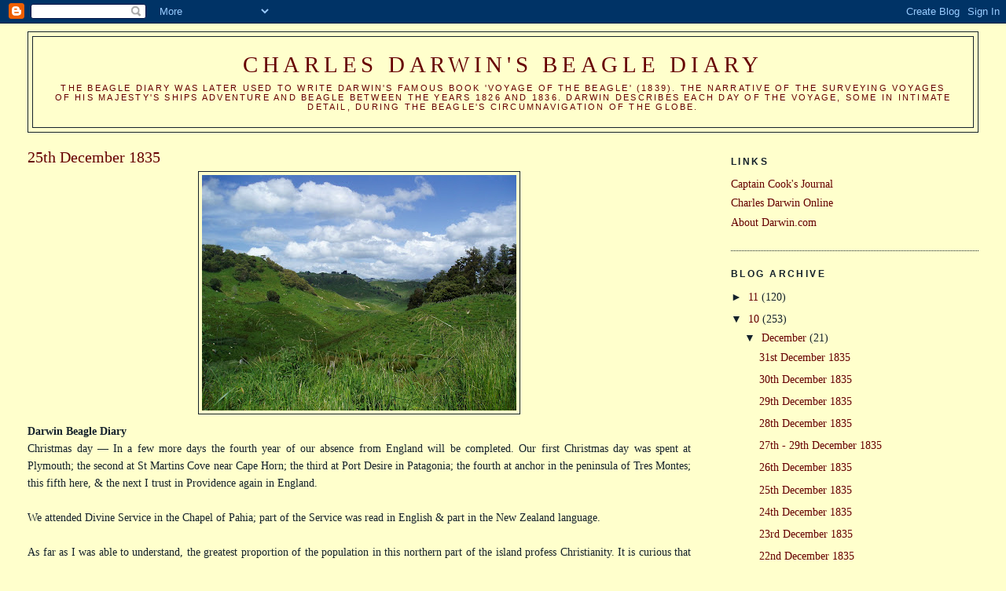

--- FILE ---
content_type: text/html; charset=UTF-8
request_url: https://darwinbeagle.blogspot.com/2010/12/25th-december-1835.html?m=0
body_size: 9934
content:
<!DOCTYPE html>
<html dir='ltr'>
<head>
<link href='https://www.blogger.com/static/v1/widgets/2944754296-widget_css_bundle.css' rel='stylesheet' type='text/css'/>
<meta content='text/html; charset=UTF-8' http-equiv='Content-Type'/>
<meta content='blogger' name='generator'/>
<link href='https://darwinbeagle.blogspot.com/favicon.ico' rel='icon' type='image/x-icon'/>
<link href='http://darwinbeagle.blogspot.com/2010/12/25th-december-1835.html' rel='canonical'/>
<link rel="alternate" type="application/atom+xml" title="Charles Darwin&#39;s Beagle Diary - Atom" href="https://darwinbeagle.blogspot.com/feeds/posts/default" />
<link rel="alternate" type="application/rss+xml" title="Charles Darwin&#39;s Beagle Diary - RSS" href="https://darwinbeagle.blogspot.com/feeds/posts/default?alt=rss" />
<link rel="service.post" type="application/atom+xml" title="Charles Darwin&#39;s Beagle Diary - Atom" href="https://www.blogger.com/feeds/6255056120167460125/posts/default" />

<link rel="alternate" type="application/atom+xml" title="Charles Darwin&#39;s Beagle Diary - Atom" href="https://darwinbeagle.blogspot.com/feeds/4414554559138386884/comments/default" />
<!--Can't find substitution for tag [blog.ieCssRetrofitLinks]-->
<link href='https://blogger.googleusercontent.com/img/b/R29vZ2xl/AVvXsEjemcnF_MN3qhiPw3j5tLLT7H6OHYiuBHNkyYSiI8MA-Xlqoo3-XdRvpJ28myLCM2ECoNu4mySoRbX85x0wcuIHrP3DhWX6-vZhQuLvvepFOXygTiibLv8bx6C7jADNJ7pKVcBTevQV5IuX/s400/PC050008.JPG' rel='image_src'/>
<meta content='http://darwinbeagle.blogspot.com/2010/12/25th-december-1835.html' property='og:url'/>
<meta content='25th December 1835' property='og:title'/>
<meta content='Darwin Beagle Diary Christmas day — In a few more days the fourth year of our absence from England will be completed. Our first Christmas da...' property='og:description'/>
<meta content='https://blogger.googleusercontent.com/img/b/R29vZ2xl/AVvXsEjemcnF_MN3qhiPw3j5tLLT7H6OHYiuBHNkyYSiI8MA-Xlqoo3-XdRvpJ28myLCM2ECoNu4mySoRbX85x0wcuIHrP3DhWX6-vZhQuLvvepFOXygTiibLv8bx6C7jADNJ7pKVcBTevQV5IuX/w1200-h630-p-k-no-nu/PC050008.JPG' property='og:image'/>
<title>Charles Darwin's Beagle Diary: 25th December 1835</title>
<style id='page-skin-1' type='text/css'><!--
/*
-----------------------------------------------
Blogger Template Style
Name:     Minima Stretch
Date:     26 Feb 2004
----------------------------------------------- */
/* Use this with templates/template-twocol.html */
body {
background:#ffffcc;
margin:0;
color:#15222b;
font:x-small Georgia Serif;
font-size/* */:/**/small;
font-size: /**/small;
text-align: center;
}
a:link {
color:#660000;
text-decoration:none;
}
a:visited {
color:#cc0000;
text-decoration:none;
}
a:hover {
color:#660000;
text-decoration:underline;
}
a img {
border-width:0;
}
/* Header
-----------------------------------------------
*/
#header-wrapper {
margin:0 2% 10px;
border:1px solid #15222b;
}
#header {
margin: 5px;
border: 1px solid #15222b;
text-align: center;
color:#660000;
}
#header-inner {
background-position: center;
margin-left: auto;
margin-right: auto;
}
#header h1 {
margin:5px 5px 0;
padding:15px 20px .25em;
line-height:1.2em;
text-transform:uppercase;
letter-spacing:.2em;
font: normal normal 200% Georgia, Serif;
}
#header a {
color:#660000;
text-decoration:none;
}
#header a:hover {
color:#660000;
}
#header .description {
margin:0 5px 5px;
padding:0 20px 15px;
text-transform:uppercase;
letter-spacing:.2em;
line-height: 1.4em;
font: normal normal 78% 'Trebuchet MS', Trebuchet, Arial, Verdana, Sans-serif;
color: #660000;
}
#header img {
margin-left: auto;
margin-right: auto;
}
/* Outer-Wrapper
----------------------------------------------- */
#outer-wrapper {
margin:0;
padding:10px;
text-align:left;
font: normal normal 110% Georgia, Serif;
}
#main-wrapper {
margin-left: 2%;
width: 67%;
float: left;
display: inline;       /* fix for doubling margin in IE */
word-wrap: break-word; /* fix for long text breaking sidebar float in IE */
overflow: hidden;      /* fix for long non-text content breaking IE sidebar float */
}
#sidebar-wrapper {
margin-right: 2%;
width: 25%;
float: right;
display: inline;       /* fix for doubling margin in IE */
word-wrap: break-word; /* fix for long text breaking sidebar float in IE */
overflow: hidden;      /* fix for long non-text content breaking IE sidebar float */
}
/* Headings
----------------------------------------------- */
h2 {
margin:1.5em 0 .75em;
font:normal bold 86% 'Trebuchet MS',Trebuchet,Arial,Verdana,Sans-serif;
line-height: 1.4em;
text-transform:uppercase;
letter-spacing:.2em;
color:#15222b;
}
/* Posts
-----------------------------------------------
*/
h2.date-header {
margin:1.5em 0 .5em;
}
.post {
margin:.5em 0 1.5em;
border-bottom:1px dotted #15222b;
padding-bottom:1.5em;
}
.post h3 {
margin:.25em 0 0;
padding:0 0 4px;
font-size:140%;
font-weight:normal;
line-height:1.4em;
color:#660000;
}
.post h3 a, .post h3 a:visited, .post h3 strong {
display:block;
text-decoration:none;
color:#660000;
font-weight:normal;
}
.post h3 strong, .post h3 a:hover {
color:#15222b;
}
.post-body {
margin:0 0 .75em;
line-height:1.6em;
}
.post-body blockquote {
line-height:1.3em;
}
.post-footer {
margin: .75em 0;
color:#15222b;
text-transform:uppercase;
letter-spacing:.1em;
font: normal normal 77% 'Trebuchet MS', Trebuchet, Arial, Verdana, Sans-serif;
line-height: 1.4em;
}
.comment-link {
margin-left:.6em;
}
.post img, table.tr-caption-container {
padding:4px;
border:1px solid #15222b;
}
.tr-caption-container img {
border: none;
padding: 0;
}
.post blockquote {
margin:1em 20px;
}
.post blockquote p {
margin:.75em 0;
}
/* Comments
----------------------------------------------- */
#comments h4 {
margin:1em 0;
font-weight: bold;
line-height: 1.4em;
text-transform:uppercase;
letter-spacing:.2em;
color: #15222b;
}
#comments-block {
margin:1em 0 1.5em;
line-height:1.6em;
}
#comments-block .comment-author {
margin:.5em 0;
}
#comments-block .comment-body {
margin:.25em 0 0;
}
#comments-block .comment-footer {
margin:-.25em 0 2em;
line-height: 1.4em;
text-transform:uppercase;
letter-spacing:.1em;
}
#comments-block .comment-body p {
margin:0 0 .75em;
}
.deleted-comment {
font-style:italic;
color:gray;
}
.feed-links {
clear: both;
line-height: 2.5em;
}
#blog-pager-newer-link {
float: left;
}
#blog-pager-older-link {
float: right;
}
#blog-pager {
text-align: center;
}
/* Sidebar Content
----------------------------------------------- */
.sidebar {
color: #15222b;
line-height: 1.5em;
}
.sidebar ul {
list-style:none;
margin:0 0 0;
padding:0 0 0;
}
.sidebar li {
margin:0;
padding-top:0;
padding-right:0;
padding-bottom:.25em;
padding-left:15px;
text-indent:-15px;
line-height:1.5em;
}
.sidebar .widget, .main .widget {
border-bottom:1px dotted #15222b;
margin:0 0 1.5em;
padding:0 0 1.5em;
}
.main .Blog {
border-bottom-width: 0;
}
/* Profile
----------------------------------------------- */
.profile-img {
float: left;
margin-top: 0;
margin-right: 5px;
margin-bottom: 5px;
margin-left: 0;
padding: 4px;
border: 1px solid #15222b;
}
.profile-data {
margin:0;
text-transform:uppercase;
letter-spacing:.1em;
font: normal normal 77% 'Trebuchet MS', Trebuchet, Arial, Verdana, Sans-serif;
color: #15222b;
font-weight: bold;
line-height: 1.6em;
}
.profile-datablock {
margin:.5em 0 .5em;
}
.profile-textblock {
margin: 0.5em 0;
line-height: 1.6em;
}
.profile-link {
font: normal normal 77% 'Trebuchet MS', Trebuchet, Arial, Verdana, Sans-serif;
text-transform: uppercase;
letter-spacing: .1em;
}
/* Footer
----------------------------------------------- */
#footer {
width:660px;
clear:both;
margin:0 auto;
padding-top:15px;
line-height: 1.6em;
text-transform:uppercase;
letter-spacing:.1em;
text-align: center;
}

--></style>
<link href='https://www.blogger.com/dyn-css/authorization.css?targetBlogID=6255056120167460125&amp;zx=0e232434-40f9-4e92-887b-73db37ad6f8f' media='none' onload='if(media!=&#39;all&#39;)media=&#39;all&#39;' rel='stylesheet'/><noscript><link href='https://www.blogger.com/dyn-css/authorization.css?targetBlogID=6255056120167460125&amp;zx=0e232434-40f9-4e92-887b-73db37ad6f8f' rel='stylesheet'/></noscript>
<meta name='google-adsense-platform-account' content='ca-host-pub-1556223355139109'/>
<meta name='google-adsense-platform-domain' content='blogspot.com'/>

</head>
<body>
<div class='navbar section' id='navbar'><div class='widget Navbar' data-version='1' id='Navbar1'><script type="text/javascript">
    function setAttributeOnload(object, attribute, val) {
      if(window.addEventListener) {
        window.addEventListener('load',
          function(){ object[attribute] = val; }, false);
      } else {
        window.attachEvent('onload', function(){ object[attribute] = val; });
      }
    }
  </script>
<div id="navbar-iframe-container"></div>
<script type="text/javascript" src="https://apis.google.com/js/platform.js"></script>
<script type="text/javascript">
      gapi.load("gapi.iframes:gapi.iframes.style.bubble", function() {
        if (gapi.iframes && gapi.iframes.getContext) {
          gapi.iframes.getContext().openChild({
              url: 'https://www.blogger.com/navbar/6255056120167460125?po\x3d4414554559138386884\x26origin\x3dhttps://darwinbeagle.blogspot.com',
              where: document.getElementById("navbar-iframe-container"),
              id: "navbar-iframe"
          });
        }
      });
    </script><script type="text/javascript">
(function() {
var script = document.createElement('script');
script.type = 'text/javascript';
script.src = '//pagead2.googlesyndication.com/pagead/js/google_top_exp.js';
var head = document.getElementsByTagName('head')[0];
if (head) {
head.appendChild(script);
}})();
</script>
</div></div>
<div id='outer-wrapper'><div id='wrap2'>
<!-- skip links for text browsers -->
<span id='skiplinks' style='display:none;'>
<a href='#main'>skip to main </a> |
      <a href='#sidebar'>skip to sidebar</a>
</span>
<div id='header-wrapper'>
<div class='header section' id='header'><div class='widget Header' data-version='1' id='Header1'>
<div id='header-inner'>
<div class='titlewrapper'>
<h1 class='title'>
<a href='https://darwinbeagle.blogspot.com/?m=0'>
Charles Darwin's Beagle Diary
</a>
</h1>
</div>
<div class='descriptionwrapper'>
<p class='description'><span>The Beagle Diary was later used to write Darwin's famous book 'Voyage of the Beagle' (1839). The narrative of the surveying voyages of His Majesty's Ships Adventure and Beagle between the years 1826 and 1836.  Darwin describes each day of the voyage, some in intimate detail, during the Beagle's circumnavigation of the globe.</span></p>
</div>
</div>
</div></div>
</div>
<div id='content-wrapper'>
<div id='crosscol-wrapper' style='text-align:center'>
<div class='crosscol no-items section' id='crosscol'></div>
</div>
<div id='main-wrapper'>
<div class='main section' id='main'><div class='widget Blog' data-version='1' id='Blog1'>
<div class='blog-posts hfeed'>

          <div class="date-outer">
        

          <div class="date-posts">
        
<div class='post-outer'>
<div class='post hentry uncustomized-post-template' itemprop='blogPost' itemscope='itemscope' itemtype='http://schema.org/BlogPosting'>
<meta content='https://blogger.googleusercontent.com/img/b/R29vZ2xl/AVvXsEjemcnF_MN3qhiPw3j5tLLT7H6OHYiuBHNkyYSiI8MA-Xlqoo3-XdRvpJ28myLCM2ECoNu4mySoRbX85x0wcuIHrP3DhWX6-vZhQuLvvepFOXygTiibLv8bx6C7jADNJ7pKVcBTevQV5IuX/s400/PC050008.JPG' itemprop='image_url'/>
<meta content='6255056120167460125' itemprop='blogId'/>
<meta content='4414554559138386884' itemprop='postId'/>
<a name='4414554559138386884'></a>
<h3 class='post-title entry-title' itemprop='name'>
25th December 1835
</h3>
<div class='post-header'>
<div class='post-header-line-1'></div>
</div>
<div class='post-body entry-content' id='post-body-4414554559138386884' itemprop='description articleBody'>
<div align="justify"><a href="https://blogger.googleusercontent.com/img/b/R29vZ2xl/AVvXsEjemcnF_MN3qhiPw3j5tLLT7H6OHYiuBHNkyYSiI8MA-Xlqoo3-XdRvpJ28myLCM2ECoNu4mySoRbX85x0wcuIHrP3DhWX6-vZhQuLvvepFOXygTiibLv8bx6C7jADNJ7pKVcBTevQV5IuX/s1600/PC050008.JPG"><img alt="" border="0" id="BLOGGER_PHOTO_ID_5554534639648181042" src="https://blogger.googleusercontent.com/img/b/R29vZ2xl/AVvXsEjemcnF_MN3qhiPw3j5tLLT7H6OHYiuBHNkyYSiI8MA-Xlqoo3-XdRvpJ28myLCM2ECoNu4mySoRbX85x0wcuIHrP3DhWX6-vZhQuLvvepFOXygTiibLv8bx6C7jADNJ7pKVcBTevQV5IuX/s400/PC050008.JPG" style="TEXT-ALIGN: center; MARGIN: 0px auto 10px; WIDTH: 400px; DISPLAY: block; HEIGHT: 300px; CURSOR: hand" /></a><strong>Darwin Beagle Diary<br /></strong>Christmas day &#8212; In a few more days the fourth year of our absence from England will be completed. Our first Christmas day was spent at Plymouth; the second at St Martins Cove near Cape Horn; the third at Port Desire in Patagonia; the fourth at anchor in the peninsula of Tres Montes; this fifth here, &amp; the next I trust in Providence again in England.<br /><br />We attended Divine Service in the Chapel of Pahia; part of the Service was read in English &amp; part in the New Zealand language.<br /><br />As far as I was able to understand, the greatest proportion of the population in this northern part of the island profess Christianity. It is curious that even the religion of those who do not, is altered &amp; is now partly Christian, partly Heathen. &#8212; Moreover, so excellent is the Christian faith, that the outward conduct of the believers is said most decidedly to have been improved by its doctrines, which are to a certain extent generally known. &#8212; It is however beyond doubt that much immorality still exists; that there are very many who would not hesitate to commit the heavy crime of killing a slave for a trifling offence; polygamy is still common, indeed I believe general. &#8212; We did not hear of any recent act of cannibalism; but Mr Stokes found on a small Island burnt human bones strewed round an old fire-place; these remnants, however, of some quiet banquet might have been lying there for several years. &#8212; Notwithstanding the above facts it is probable that the moral state of the people will rapidly improve. &#8212; Mr Busby mentioned one pleasing anecdote, as a proof of the sincerity of some at least of those who profess Christianity; one of his young men left him, who had been accustomed to read prayers to the rest of the servants. Some weeks afterwards, happening to pass late in the evening by an outhouse, he saw &amp; heard one of his men reading with difficulty by the light of the fire, the Bible to the rest; after this the party knelt &amp; prayed; in their prayers they mentioned Mr Busby &amp; his family &amp; the Missionaries, each separately in his respective district. &#8212; Mr Busby then went in &amp; told them how glad he was to see how they were employed: &#8212; they replied they had done so ever since the first young man had gone, &amp; so should continue.<br /><br /><span style="color:#000066;"><strong>Captain Fitzroy&#8217;s Journal<br /></strong>Being Christmas-day, several of our party attended Divine service at Paihia, where Mr. Baker officiated. Very few natives were present; but all the respectable part of the English community had assembled. Instead of performing the whole service first in one language, and afterwards in the other, as at Otaheite, the two entire services were mixed, and the whole extended to such a length that had even the most eloquent divine occupied the pulpit, his hearers could scarcely have helped feeling fatigued. Mr. Baker appeared to be more fluent in the language of New Zealand, than in his own, a fortunate circumstance for the natives, though not for the English who attend his church. In the mere glimpse which I had of the missionary body at New Zealand, it appeared to me that they rather undervalued their white congregations. They say, "We are sent to the heathen, it is to their improvement that every effort should be directed." "This is true," may be replied; "but does not the example of respectable settlers, or visitors, assist the influence of missionaries?" Would not the natives take notice if foreigners whom they see in the land refused, generally speaking, to conform in their habits and conduct, to the principles so earnestly insisted upon by the missionaries? But unless Divine service is performed in a manner which will, at the very least, increase respect for it, and give rise to no feelings of slight towards those who, from the nature of their highly responsible office, are expected to perform it tolerably well&#8212;it does not seem likely that such as are only sojourners in the land, will be seen at the church as often as might be desirable; thus a part of their example, so beneficial to the great cause, will perhaps be lost.<br /><br />A very correct musical ear seems to be as general among the people here, as among those of Otaheite. The responses of thirty natives, women and men, were made so simultaneously, and so perfectly in harmony, that I could no more distinguish the different voices, than I could those of a number of good choristers singing together. Their singing was equally melodious, yet neither I nor others were disposed to think it equal to that of Otaheite.</span></div>
<div style='clear: both;'></div>
</div>
<div class='post-footer'>
<div class='post-footer-line post-footer-line-1'>
<span class='post-author vcard'>
Posted by
<span class='fn' itemprop='author' itemscope='itemscope' itemtype='http://schema.org/Person'>
<span itemprop='name'>Arborfield</span>
</span>
</span>
<span class='post-timestamp'>
at
<meta content='http://darwinbeagle.blogspot.com/2010/12/25th-december-1835.html' itemprop='url'/>
<a class='timestamp-link' href='https://darwinbeagle.blogspot.com/2010/12/25th-december-1835.html?m=0' rel='bookmark' title='permanent link'><abbr class='published' itemprop='datePublished' title='2010-12-25T08:26:00Z'>08:26</abbr></a>
</span>
<span class='post-comment-link'>
</span>
<span class='post-icons'>
<span class='item-action'>
<a href='https://www.blogger.com/email-post/6255056120167460125/4414554559138386884' title='Email Post'>
<img alt='' class='icon-action' height='13' src='https://resources.blogblog.com/img/icon18_email.gif' width='18'/>
</a>
</span>
<span class='item-control blog-admin pid-846462537'>
<a href='https://www.blogger.com/post-edit.g?blogID=6255056120167460125&postID=4414554559138386884&from=pencil' title='Edit Post'>
<img alt='' class='icon-action' height='18' src='https://resources.blogblog.com/img/icon18_edit_allbkg.gif' width='18'/>
</a>
</span>
</span>
<div class='post-share-buttons goog-inline-block'>
</div>
</div>
<div class='post-footer-line post-footer-line-2'>
<span class='post-labels'>
</span>
</div>
<div class='post-footer-line post-footer-line-3'>
<span class='post-location'>
</span>
</div>
</div>
</div>
<div class='comments' id='comments'>
<a name='comments'></a>
<h4>No comments:</h4>
<div id='Blog1_comments-block-wrapper'>
<dl class='avatar-comment-indent' id='comments-block'>
</dl>
</div>
<p class='comment-footer'>
<a href='https://www.blogger.com/comment/fullpage/post/6255056120167460125/4414554559138386884' onclick=''>Post a Comment</a>
</p>
</div>
</div>

        </div></div>
      
</div>
<div class='blog-pager' id='blog-pager'>
<span id='blog-pager-newer-link'>
<a class='blog-pager-newer-link' href='https://darwinbeagle.blogspot.com/2010/12/26th-december-1835.html?m=0' id='Blog1_blog-pager-newer-link' title='Newer Post'>Newer Post</a>
</span>
<span id='blog-pager-older-link'>
<a class='blog-pager-older-link' href='https://darwinbeagle.blogspot.com/2010/12/darwin-beagle-diary-24th-in-morning.html?m=0' id='Blog1_blog-pager-older-link' title='Older Post'>Older Post</a>
</span>
<a class='home-link' href='https://darwinbeagle.blogspot.com/?m=0'>Home</a>
<div class='blog-mobile-link'>
<a href='https://darwinbeagle.blogspot.com/2010/12/25th-december-1835.html?m=1'>View mobile version</a>
</div>
</div>
<div class='clear'></div>
<div class='post-feeds'>
<div class='feed-links'>
Subscribe to:
<a class='feed-link' href='https://darwinbeagle.blogspot.com/feeds/4414554559138386884/comments/default' target='_blank' type='application/atom+xml'>Post Comments (Atom)</a>
</div>
</div>
</div></div>
</div>
<div id='sidebar-wrapper'>
<div class='sidebar section' id='sidebar'><div class='widget LinkList' data-version='1' id='LinkList1'>
<h2>Links</h2>
<div class='widget-content'>
<ul>
<li><a href='http://jamescookjournal.blogspot.com/'>Captain Cook's Journal</a></li>
<li><a href='http://darwin-online.org.uk/'>Charles Darwin Online</a></li>
<li><a href='http://www.aboutdarwin.com/index.html'>About Darwin.com</a></li>
</ul>
<div class='clear'></div>
</div>
</div><div class='widget BlogArchive' data-version='1' id='BlogArchive1'>
<h2>Blog Archive</h2>
<div class='widget-content'>
<div id='ArchiveList'>
<div id='BlogArchive1_ArchiveList'>
<ul class='hierarchy'>
<li class='archivedate collapsed'>
<a class='toggle' href='javascript:void(0)'>
<span class='zippy'>

        &#9658;&#160;
      
</span>
</a>
<a class='post-count-link' href='https://darwinbeagle.blogspot.com/2011/?m=0'>
11
</a>
<span class='post-count' dir='ltr'>(120)</span>
<ul class='hierarchy'>
<li class='archivedate collapsed'>
<a class='toggle' href='javascript:void(0)'>
<span class='zippy'>

        &#9658;&#160;
      
</span>
</a>
<a class='post-count-link' href='https://darwinbeagle.blogspot.com/2011/11/?m=0'>
November
</a>
<span class='post-count' dir='ltr'>(1)</span>
</li>
</ul>
<ul class='hierarchy'>
<li class='archivedate collapsed'>
<a class='toggle' href='javascript:void(0)'>
<span class='zippy'>

        &#9658;&#160;
      
</span>
</a>
<a class='post-count-link' href='https://darwinbeagle.blogspot.com/2011/10/?m=0'>
October
</a>
<span class='post-count' dir='ltr'>(14)</span>
</li>
</ul>
<ul class='hierarchy'>
<li class='archivedate collapsed'>
<a class='toggle' href='javascript:void(0)'>
<span class='zippy'>

        &#9658;&#160;
      
</span>
</a>
<a class='post-count-link' href='https://darwinbeagle.blogspot.com/2011/09/?m=0'>
September
</a>
<span class='post-count' dir='ltr'>(13)</span>
</li>
</ul>
<ul class='hierarchy'>
<li class='archivedate collapsed'>
<a class='toggle' href='javascript:void(0)'>
<span class='zippy'>

        &#9658;&#160;
      
</span>
</a>
<a class='post-count-link' href='https://darwinbeagle.blogspot.com/2011/08/?m=0'>
August
</a>
<span class='post-count' dir='ltr'>(13)</span>
</li>
</ul>
<ul class='hierarchy'>
<li class='archivedate collapsed'>
<a class='toggle' href='javascript:void(0)'>
<span class='zippy'>

        &#9658;&#160;
      
</span>
</a>
<a class='post-count-link' href='https://darwinbeagle.blogspot.com/2011/07/?m=0'>
July
</a>
<span class='post-count' dir='ltr'>(10)</span>
</li>
</ul>
<ul class='hierarchy'>
<li class='archivedate collapsed'>
<a class='toggle' href='javascript:void(0)'>
<span class='zippy'>

        &#9658;&#160;
      
</span>
</a>
<a class='post-count-link' href='https://darwinbeagle.blogspot.com/2011/06/?m=0'>
June
</a>
<span class='post-count' dir='ltr'>(12)</span>
</li>
</ul>
<ul class='hierarchy'>
<li class='archivedate collapsed'>
<a class='toggle' href='javascript:void(0)'>
<span class='zippy'>

        &#9658;&#160;
      
</span>
</a>
<a class='post-count-link' href='https://darwinbeagle.blogspot.com/2011/05/?m=0'>
May
</a>
<span class='post-count' dir='ltr'>(8)</span>
</li>
</ul>
<ul class='hierarchy'>
<li class='archivedate collapsed'>
<a class='toggle' href='javascript:void(0)'>
<span class='zippy'>

        &#9658;&#160;
      
</span>
</a>
<a class='post-count-link' href='https://darwinbeagle.blogspot.com/2011/04/?m=0'>
April
</a>
<span class='post-count' dir='ltr'>(14)</span>
</li>
</ul>
<ul class='hierarchy'>
<li class='archivedate collapsed'>
<a class='toggle' href='javascript:void(0)'>
<span class='zippy'>

        &#9658;&#160;
      
</span>
</a>
<a class='post-count-link' href='https://darwinbeagle.blogspot.com/2011/03/?m=0'>
March
</a>
<span class='post-count' dir='ltr'>(8)</span>
</li>
</ul>
<ul class='hierarchy'>
<li class='archivedate collapsed'>
<a class='toggle' href='javascript:void(0)'>
<span class='zippy'>

        &#9658;&#160;
      
</span>
</a>
<a class='post-count-link' href='https://darwinbeagle.blogspot.com/2011/02/?m=0'>
February
</a>
<span class='post-count' dir='ltr'>(7)</span>
</li>
</ul>
<ul class='hierarchy'>
<li class='archivedate collapsed'>
<a class='toggle' href='javascript:void(0)'>
<span class='zippy'>

        &#9658;&#160;
      
</span>
</a>
<a class='post-count-link' href='https://darwinbeagle.blogspot.com/2011/01/?m=0'>
January
</a>
<span class='post-count' dir='ltr'>(20)</span>
</li>
</ul>
</li>
</ul>
<ul class='hierarchy'>
<li class='archivedate expanded'>
<a class='toggle' href='javascript:void(0)'>
<span class='zippy toggle-open'>

        &#9660;&#160;
      
</span>
</a>
<a class='post-count-link' href='https://darwinbeagle.blogspot.com/2010/?m=0'>
10
</a>
<span class='post-count' dir='ltr'>(253)</span>
<ul class='hierarchy'>
<li class='archivedate expanded'>
<a class='toggle' href='javascript:void(0)'>
<span class='zippy toggle-open'>

        &#9660;&#160;
      
</span>
</a>
<a class='post-count-link' href='https://darwinbeagle.blogspot.com/2010/12/?m=0'>
December
</a>
<span class='post-count' dir='ltr'>(21)</span>
<ul class='posts'>
<li><a href='https://darwinbeagle.blogspot.com/2010/12/31st-december-1835.html?m=0'>31st December 1835</a></li>
<li><a href='https://darwinbeagle.blogspot.com/2010/12/30th-december-1835.html?m=0'>30th December 1835</a></li>
<li><a href='https://darwinbeagle.blogspot.com/2010/12/29th-december-1835.html?m=0'>29th December 1835</a></li>
<li><a href='https://darwinbeagle.blogspot.com/2010/12/28th-december-1835.html?m=0'>28th December 1835</a></li>
<li><a href='https://darwinbeagle.blogspot.com/2010/12/27th-29th-december-1835.html?m=0'>27th - 29th December 1835</a></li>
<li><a href='https://darwinbeagle.blogspot.com/2010/12/26th-december-1835.html?m=0'>26th December 1835</a></li>
<li><a href='https://darwinbeagle.blogspot.com/2010/12/25th-december-1835.html?m=0'>25th December 1835</a></li>
<li><a href='https://darwinbeagle.blogspot.com/2010/12/darwin-beagle-diary-24th-in-morning.html?m=0'>24th December 1835</a></li>
<li><a href='https://darwinbeagle.blogspot.com/2010/12/23rd-december-1835.html?m=0'>23rd December 1835</a></li>
<li><a href='https://darwinbeagle.blogspot.com/2010/12/22nd-december-1835.html?m=0'>22nd December 1835</a></li>
<li><a href='https://darwinbeagle.blogspot.com/2010/12/21st-december-1835.html?m=0'>21st December 1835</a></li>
<li><a href='https://darwinbeagle.blogspot.com/2010/12/20th-december-1835.html?m=0'>20th December 1835</a></li>
<li><a href='https://darwinbeagle.blogspot.com/2010/12/19th-december-1835.html?m=0'>19th December 1835</a></li>
<li><a href='https://darwinbeagle.blogspot.com/2010/12/16th-december-1835.html?m=0'>16th December 1835</a></li>
<li><a href='https://darwinbeagle.blogspot.com/2010/12/15th-december-1835.html?m=0'>15th December 1835</a></li>
<li><a href='https://darwinbeagle.blogspot.com/2010/12/14th-december-1835.html?m=0'>14th December 1835</a></li>
<li><a href='https://darwinbeagle.blogspot.com/2010/12/13th-december-1835.html?m=0'>13th December 1835</a></li>
<li><a href='https://darwinbeagle.blogspot.com/2010/12/12th-december-1835.html?m=0'>12th December 1835</a></li>
<li><a href='https://darwinbeagle.blogspot.com/2010/12/11th-december-1835.html?m=0'>11th December 1835</a></li>
<li><a href='https://darwinbeagle.blogspot.com/2010/12/7th-december-1835.html?m=0'>7th December 1835</a></li>
<li><a href='https://darwinbeagle.blogspot.com/2010/12/3rd-december-1835.html?m=0'>3rd December 1835</a></li>
</ul>
</li>
</ul>
<ul class='hierarchy'>
<li class='archivedate collapsed'>
<a class='toggle' href='javascript:void(0)'>
<span class='zippy'>

        &#9658;&#160;
      
</span>
</a>
<a class='post-count-link' href='https://darwinbeagle.blogspot.com/2010/11/?m=0'>
November
</a>
<span class='post-count' dir='ltr'>(17)</span>
</li>
</ul>
<ul class='hierarchy'>
<li class='archivedate collapsed'>
<a class='toggle' href='javascript:void(0)'>
<span class='zippy'>

        &#9658;&#160;
      
</span>
</a>
<a class='post-count-link' href='https://darwinbeagle.blogspot.com/2010/10/?m=0'>
October
</a>
<span class='post-count' dir='ltr'>(25)</span>
</li>
</ul>
<ul class='hierarchy'>
<li class='archivedate collapsed'>
<a class='toggle' href='javascript:void(0)'>
<span class='zippy'>

        &#9658;&#160;
      
</span>
</a>
<a class='post-count-link' href='https://darwinbeagle.blogspot.com/2010/09/?m=0'>
September
</a>
<span class='post-count' dir='ltr'>(20)</span>
</li>
</ul>
<ul class='hierarchy'>
<li class='archivedate collapsed'>
<a class='toggle' href='javascript:void(0)'>
<span class='zippy'>

        &#9658;&#160;
      
</span>
</a>
<a class='post-count-link' href='https://darwinbeagle.blogspot.com/2010/08/?m=0'>
August
</a>
<span class='post-count' dir='ltr'>(12)</span>
</li>
</ul>
<ul class='hierarchy'>
<li class='archivedate collapsed'>
<a class='toggle' href='javascript:void(0)'>
<span class='zippy'>

        &#9658;&#160;
      
</span>
</a>
<a class='post-count-link' href='https://darwinbeagle.blogspot.com/2010/07/?m=0'>
July
</a>
<span class='post-count' dir='ltr'>(24)</span>
</li>
</ul>
<ul class='hierarchy'>
<li class='archivedate collapsed'>
<a class='toggle' href='javascript:void(0)'>
<span class='zippy'>

        &#9658;&#160;
      
</span>
</a>
<a class='post-count-link' href='https://darwinbeagle.blogspot.com/2010/06/?m=0'>
June
</a>
<span class='post-count' dir='ltr'>(27)</span>
</li>
</ul>
<ul class='hierarchy'>
<li class='archivedate collapsed'>
<a class='toggle' href='javascript:void(0)'>
<span class='zippy'>

        &#9658;&#160;
      
</span>
</a>
<a class='post-count-link' href='https://darwinbeagle.blogspot.com/2010/05/?m=0'>
May
</a>
<span class='post-count' dir='ltr'>(22)</span>
</li>
</ul>
<ul class='hierarchy'>
<li class='archivedate collapsed'>
<a class='toggle' href='javascript:void(0)'>
<span class='zippy'>

        &#9658;&#160;
      
</span>
</a>
<a class='post-count-link' href='https://darwinbeagle.blogspot.com/2010/04/?m=0'>
April
</a>
<span class='post-count' dir='ltr'>(23)</span>
</li>
</ul>
<ul class='hierarchy'>
<li class='archivedate collapsed'>
<a class='toggle' href='javascript:void(0)'>
<span class='zippy'>

        &#9658;&#160;
      
</span>
</a>
<a class='post-count-link' href='https://darwinbeagle.blogspot.com/2010/03/?m=0'>
March
</a>
<span class='post-count' dir='ltr'>(23)</span>
</li>
</ul>
<ul class='hierarchy'>
<li class='archivedate collapsed'>
<a class='toggle' href='javascript:void(0)'>
<span class='zippy'>

        &#9658;&#160;
      
</span>
</a>
<a class='post-count-link' href='https://darwinbeagle.blogspot.com/2010/02/?m=0'>
February
</a>
<span class='post-count' dir='ltr'>(20)</span>
</li>
</ul>
<ul class='hierarchy'>
<li class='archivedate collapsed'>
<a class='toggle' href='javascript:void(0)'>
<span class='zippy'>

        &#9658;&#160;
      
</span>
</a>
<a class='post-count-link' href='https://darwinbeagle.blogspot.com/2010/01/?m=0'>
January
</a>
<span class='post-count' dir='ltr'>(19)</span>
</li>
</ul>
</li>
</ul>
<ul class='hierarchy'>
<li class='archivedate collapsed'>
<a class='toggle' href='javascript:void(0)'>
<span class='zippy'>

        &#9658;&#160;
      
</span>
</a>
<a class='post-count-link' href='https://darwinbeagle.blogspot.com/2009/?m=0'>
09
</a>
<span class='post-count' dir='ltr'>(211)</span>
<ul class='hierarchy'>
<li class='archivedate collapsed'>
<a class='toggle' href='javascript:void(0)'>
<span class='zippy'>

        &#9658;&#160;
      
</span>
</a>
<a class='post-count-link' href='https://darwinbeagle.blogspot.com/2009/12/?m=0'>
December
</a>
<span class='post-count' dir='ltr'>(25)</span>
</li>
</ul>
<ul class='hierarchy'>
<li class='archivedate collapsed'>
<a class='toggle' href='javascript:void(0)'>
<span class='zippy'>

        &#9658;&#160;
      
</span>
</a>
<a class='post-count-link' href='https://darwinbeagle.blogspot.com/2009/11/?m=0'>
November
</a>
<span class='post-count' dir='ltr'>(12)</span>
</li>
</ul>
<ul class='hierarchy'>
<li class='archivedate collapsed'>
<a class='toggle' href='javascript:void(0)'>
<span class='zippy'>

        &#9658;&#160;
      
</span>
</a>
<a class='post-count-link' href='https://darwinbeagle.blogspot.com/2009/10/?m=0'>
October
</a>
<span class='post-count' dir='ltr'>(5)</span>
</li>
</ul>
<ul class='hierarchy'>
<li class='archivedate collapsed'>
<a class='toggle' href='javascript:void(0)'>
<span class='zippy'>

        &#9658;&#160;
      
</span>
</a>
<a class='post-count-link' href='https://darwinbeagle.blogspot.com/2009/09/?m=0'>
September
</a>
<span class='post-count' dir='ltr'>(20)</span>
</li>
</ul>
<ul class='hierarchy'>
<li class='archivedate collapsed'>
<a class='toggle' href='javascript:void(0)'>
<span class='zippy'>

        &#9658;&#160;
      
</span>
</a>
<a class='post-count-link' href='https://darwinbeagle.blogspot.com/2009/08/?m=0'>
August
</a>
<span class='post-count' dir='ltr'>(16)</span>
</li>
</ul>
<ul class='hierarchy'>
<li class='archivedate collapsed'>
<a class='toggle' href='javascript:void(0)'>
<span class='zippy'>

        &#9658;&#160;
      
</span>
</a>
<a class='post-count-link' href='https://darwinbeagle.blogspot.com/2009/07/?m=0'>
July
</a>
<span class='post-count' dir='ltr'>(12)</span>
</li>
</ul>
<ul class='hierarchy'>
<li class='archivedate collapsed'>
<a class='toggle' href='javascript:void(0)'>
<span class='zippy'>

        &#9658;&#160;
      
</span>
</a>
<a class='post-count-link' href='https://darwinbeagle.blogspot.com/2009/06/?m=0'>
June
</a>
<span class='post-count' dir='ltr'>(13)</span>
</li>
</ul>
<ul class='hierarchy'>
<li class='archivedate collapsed'>
<a class='toggle' href='javascript:void(0)'>
<span class='zippy'>

        &#9658;&#160;
      
</span>
</a>
<a class='post-count-link' href='https://darwinbeagle.blogspot.com/2009/05/?m=0'>
May
</a>
<span class='post-count' dir='ltr'>(18)</span>
</li>
</ul>
<ul class='hierarchy'>
<li class='archivedate collapsed'>
<a class='toggle' href='javascript:void(0)'>
<span class='zippy'>

        &#9658;&#160;
      
</span>
</a>
<a class='post-count-link' href='https://darwinbeagle.blogspot.com/2009/04/?m=0'>
April
</a>
<span class='post-count' dir='ltr'>(25)</span>
</li>
</ul>
<ul class='hierarchy'>
<li class='archivedate collapsed'>
<a class='toggle' href='javascript:void(0)'>
<span class='zippy'>

        &#9658;&#160;
      
</span>
</a>
<a class='post-count-link' href='https://darwinbeagle.blogspot.com/2009/03/?m=0'>
March
</a>
<span class='post-count' dir='ltr'>(19)</span>
</li>
</ul>
<ul class='hierarchy'>
<li class='archivedate collapsed'>
<a class='toggle' href='javascript:void(0)'>
<span class='zippy'>

        &#9658;&#160;
      
</span>
</a>
<a class='post-count-link' href='https://darwinbeagle.blogspot.com/2009/02/?m=0'>
February
</a>
<span class='post-count' dir='ltr'>(19)</span>
</li>
</ul>
<ul class='hierarchy'>
<li class='archivedate collapsed'>
<a class='toggle' href='javascript:void(0)'>
<span class='zippy'>

        &#9658;&#160;
      
</span>
</a>
<a class='post-count-link' href='https://darwinbeagle.blogspot.com/2009/01/?m=0'>
January
</a>
<span class='post-count' dir='ltr'>(27)</span>
</li>
</ul>
</li>
</ul>
<ul class='hierarchy'>
<li class='archivedate collapsed'>
<a class='toggle' href='javascript:void(0)'>
<span class='zippy'>

        &#9658;&#160;
      
</span>
</a>
<a class='post-count-link' href='https://darwinbeagle.blogspot.com/2008/?m=0'>
08
</a>
<span class='post-count' dir='ltr'>(238)</span>
<ul class='hierarchy'>
<li class='archivedate collapsed'>
<a class='toggle' href='javascript:void(0)'>
<span class='zippy'>

        &#9658;&#160;
      
</span>
</a>
<a class='post-count-link' href='https://darwinbeagle.blogspot.com/2008/12/?m=0'>
December
</a>
<span class='post-count' dir='ltr'>(17)</span>
</li>
</ul>
<ul class='hierarchy'>
<li class='archivedate collapsed'>
<a class='toggle' href='javascript:void(0)'>
<span class='zippy'>

        &#9658;&#160;
      
</span>
</a>
<a class='post-count-link' href='https://darwinbeagle.blogspot.com/2008/11/?m=0'>
November
</a>
<span class='post-count' dir='ltr'>(21)</span>
</li>
</ul>
<ul class='hierarchy'>
<li class='archivedate collapsed'>
<a class='toggle' href='javascript:void(0)'>
<span class='zippy'>

        &#9658;&#160;
      
</span>
</a>
<a class='post-count-link' href='https://darwinbeagle.blogspot.com/2008/10/?m=0'>
October
</a>
<span class='post-count' dir='ltr'>(16)</span>
</li>
</ul>
<ul class='hierarchy'>
<li class='archivedate collapsed'>
<a class='toggle' href='javascript:void(0)'>
<span class='zippy'>

        &#9658;&#160;
      
</span>
</a>
<a class='post-count-link' href='https://darwinbeagle.blogspot.com/2008/09/?m=0'>
September
</a>
<span class='post-count' dir='ltr'>(29)</span>
</li>
</ul>
<ul class='hierarchy'>
<li class='archivedate collapsed'>
<a class='toggle' href='javascript:void(0)'>
<span class='zippy'>

        &#9658;&#160;
      
</span>
</a>
<a class='post-count-link' href='https://darwinbeagle.blogspot.com/2008/08/?m=0'>
August
</a>
<span class='post-count' dir='ltr'>(26)</span>
</li>
</ul>
<ul class='hierarchy'>
<li class='archivedate collapsed'>
<a class='toggle' href='javascript:void(0)'>
<span class='zippy'>

        &#9658;&#160;
      
</span>
</a>
<a class='post-count-link' href='https://darwinbeagle.blogspot.com/2008/07/?m=0'>
July
</a>
<span class='post-count' dir='ltr'>(14)</span>
</li>
</ul>
<ul class='hierarchy'>
<li class='archivedate collapsed'>
<a class='toggle' href='javascript:void(0)'>
<span class='zippy'>

        &#9658;&#160;
      
</span>
</a>
<a class='post-count-link' href='https://darwinbeagle.blogspot.com/2008/06/?m=0'>
June
</a>
<span class='post-count' dir='ltr'>(8)</span>
</li>
</ul>
<ul class='hierarchy'>
<li class='archivedate collapsed'>
<a class='toggle' href='javascript:void(0)'>
<span class='zippy'>

        &#9658;&#160;
      
</span>
</a>
<a class='post-count-link' href='https://darwinbeagle.blogspot.com/2008/05/?m=0'>
May
</a>
<span class='post-count' dir='ltr'>(21)</span>
</li>
</ul>
<ul class='hierarchy'>
<li class='archivedate collapsed'>
<a class='toggle' href='javascript:void(0)'>
<span class='zippy'>

        &#9658;&#160;
      
</span>
</a>
<a class='post-count-link' href='https://darwinbeagle.blogspot.com/2008/04/?m=0'>
April
</a>
<span class='post-count' dir='ltr'>(18)</span>
</li>
</ul>
<ul class='hierarchy'>
<li class='archivedate collapsed'>
<a class='toggle' href='javascript:void(0)'>
<span class='zippy'>

        &#9658;&#160;
      
</span>
</a>
<a class='post-count-link' href='https://darwinbeagle.blogspot.com/2008/03/?m=0'>
March
</a>
<span class='post-count' dir='ltr'>(18)</span>
</li>
</ul>
<ul class='hierarchy'>
<li class='archivedate collapsed'>
<a class='toggle' href='javascript:void(0)'>
<span class='zippy'>

        &#9658;&#160;
      
</span>
</a>
<a class='post-count-link' href='https://darwinbeagle.blogspot.com/2008/02/?m=0'>
February
</a>
<span class='post-count' dir='ltr'>(24)</span>
</li>
</ul>
<ul class='hierarchy'>
<li class='archivedate collapsed'>
<a class='toggle' href='javascript:void(0)'>
<span class='zippy'>

        &#9658;&#160;
      
</span>
</a>
<a class='post-count-link' href='https://darwinbeagle.blogspot.com/2008/01/?m=0'>
January
</a>
<span class='post-count' dir='ltr'>(26)</span>
</li>
</ul>
</li>
</ul>
<ul class='hierarchy'>
<li class='archivedate collapsed'>
<a class='toggle' href='javascript:void(0)'>
<span class='zippy'>

        &#9658;&#160;
      
</span>
</a>
<a class='post-count-link' href='https://darwinbeagle.blogspot.com/2007/?m=0'>
07
</a>
<span class='post-count' dir='ltr'>(310)</span>
<ul class='hierarchy'>
<li class='archivedate collapsed'>
<a class='toggle' href='javascript:void(0)'>
<span class='zippy'>

        &#9658;&#160;
      
</span>
</a>
<a class='post-count-link' href='https://darwinbeagle.blogspot.com/2007/12/?m=0'>
December
</a>
<span class='post-count' dir='ltr'>(27)</span>
</li>
</ul>
<ul class='hierarchy'>
<li class='archivedate collapsed'>
<a class='toggle' href='javascript:void(0)'>
<span class='zippy'>

        &#9658;&#160;
      
</span>
</a>
<a class='post-count-link' href='https://darwinbeagle.blogspot.com/2007/11/?m=0'>
November
</a>
<span class='post-count' dir='ltr'>(28)</span>
</li>
</ul>
<ul class='hierarchy'>
<li class='archivedate collapsed'>
<a class='toggle' href='javascript:void(0)'>
<span class='zippy'>

        &#9658;&#160;
      
</span>
</a>
<a class='post-count-link' href='https://darwinbeagle.blogspot.com/2007/10/?m=0'>
October
</a>
<span class='post-count' dir='ltr'>(25)</span>
</li>
</ul>
<ul class='hierarchy'>
<li class='archivedate collapsed'>
<a class='toggle' href='javascript:void(0)'>
<span class='zippy'>

        &#9658;&#160;
      
</span>
</a>
<a class='post-count-link' href='https://darwinbeagle.blogspot.com/2007/09/?m=0'>
September
</a>
<span class='post-count' dir='ltr'>(26)</span>
</li>
</ul>
<ul class='hierarchy'>
<li class='archivedate collapsed'>
<a class='toggle' href='javascript:void(0)'>
<span class='zippy'>

        &#9658;&#160;
      
</span>
</a>
<a class='post-count-link' href='https://darwinbeagle.blogspot.com/2007/08/?m=0'>
August
</a>
<span class='post-count' dir='ltr'>(28)</span>
</li>
</ul>
<ul class='hierarchy'>
<li class='archivedate collapsed'>
<a class='toggle' href='javascript:void(0)'>
<span class='zippy'>

        &#9658;&#160;
      
</span>
</a>
<a class='post-count-link' href='https://darwinbeagle.blogspot.com/2007/07/?m=0'>
July
</a>
<span class='post-count' dir='ltr'>(24)</span>
</li>
</ul>
<ul class='hierarchy'>
<li class='archivedate collapsed'>
<a class='toggle' href='javascript:void(0)'>
<span class='zippy'>

        &#9658;&#160;
      
</span>
</a>
<a class='post-count-link' href='https://darwinbeagle.blogspot.com/2007/06/?m=0'>
June
</a>
<span class='post-count' dir='ltr'>(25)</span>
</li>
</ul>
<ul class='hierarchy'>
<li class='archivedate collapsed'>
<a class='toggle' href='javascript:void(0)'>
<span class='zippy'>

        &#9658;&#160;
      
</span>
</a>
<a class='post-count-link' href='https://darwinbeagle.blogspot.com/2007/05/?m=0'>
May
</a>
<span class='post-count' dir='ltr'>(27)</span>
</li>
</ul>
<ul class='hierarchy'>
<li class='archivedate collapsed'>
<a class='toggle' href='javascript:void(0)'>
<span class='zippy'>

        &#9658;&#160;
      
</span>
</a>
<a class='post-count-link' href='https://darwinbeagle.blogspot.com/2007/04/?m=0'>
April
</a>
<span class='post-count' dir='ltr'>(27)</span>
</li>
</ul>
<ul class='hierarchy'>
<li class='archivedate collapsed'>
<a class='toggle' href='javascript:void(0)'>
<span class='zippy'>

        &#9658;&#160;
      
</span>
</a>
<a class='post-count-link' href='https://darwinbeagle.blogspot.com/2007/03/?m=0'>
March
</a>
<span class='post-count' dir='ltr'>(21)</span>
</li>
</ul>
<ul class='hierarchy'>
<li class='archivedate collapsed'>
<a class='toggle' href='javascript:void(0)'>
<span class='zippy'>

        &#9658;&#160;
      
</span>
</a>
<a class='post-count-link' href='https://darwinbeagle.blogspot.com/2007/02/?m=0'>
February
</a>
<span class='post-count' dir='ltr'>(24)</span>
</li>
</ul>
<ul class='hierarchy'>
<li class='archivedate collapsed'>
<a class='toggle' href='javascript:void(0)'>
<span class='zippy'>

        &#9658;&#160;
      
</span>
</a>
<a class='post-count-link' href='https://darwinbeagle.blogspot.com/2007/01/?m=0'>
January
</a>
<span class='post-count' dir='ltr'>(28)</span>
</li>
</ul>
</li>
</ul>
<ul class='hierarchy'>
<li class='archivedate collapsed'>
<a class='toggle' href='javascript:void(0)'>
<span class='zippy'>

        &#9658;&#160;
      
</span>
</a>
<a class='post-count-link' href='https://darwinbeagle.blogspot.com/2006/?m=0'>
06
</a>
<span class='post-count' dir='ltr'>(20)</span>
<ul class='hierarchy'>
<li class='archivedate collapsed'>
<a class='toggle' href='javascript:void(0)'>
<span class='zippy'>

        &#9658;&#160;
      
</span>
</a>
<a class='post-count-link' href='https://darwinbeagle.blogspot.com/2006/12/?m=0'>
December
</a>
<span class='post-count' dir='ltr'>(20)</span>
</li>
</ul>
</li>
</ul>
</div>
</div>
<div class='clear'></div>
</div>
</div><div class='widget HTML' data-version='1' id='HTML1'>
<div class='widget-content'>
<!-- Site Meter XHTML Strict 1.0 -->
<script src="//s49.sitemeter.com/js/counter.js?site=s49darwinbeagle" type="text/javascript">
</script>
<!-- Copyright (c)2006 Site Meter -->
</div>
<div class='clear'></div>
</div></div>
</div>
<!-- spacer for skins that want sidebar and main to be the same height-->
<div class='clear'>&#160;</div>
</div>
<!-- end content-wrapper -->
<div id='footer-wrapper'>
<div class='footer no-items section' id='footer'></div>
</div>
</div></div>
<!-- end outer-wrapper -->

<script type="text/javascript" src="https://www.blogger.com/static/v1/widgets/2028843038-widgets.js"></script>
<script type='text/javascript'>
window['__wavt'] = 'AOuZoY6URhk9Q-VVcT5Cv4lGjjb0STu2cA:1768928973249';_WidgetManager._Init('//www.blogger.com/rearrange?blogID\x3d6255056120167460125','//darwinbeagle.blogspot.com/2010/12/25th-december-1835.html?m\x3d0','6255056120167460125');
_WidgetManager._SetDataContext([{'name': 'blog', 'data': {'blogId': '6255056120167460125', 'title': 'Charles Darwin\x27s Beagle Diary', 'url': 'https://darwinbeagle.blogspot.com/2010/12/25th-december-1835.html?m\x3d0', 'canonicalUrl': 'http://darwinbeagle.blogspot.com/2010/12/25th-december-1835.html', 'homepageUrl': 'https://darwinbeagle.blogspot.com/?m\x3d0', 'searchUrl': 'https://darwinbeagle.blogspot.com/search', 'canonicalHomepageUrl': 'http://darwinbeagle.blogspot.com/', 'blogspotFaviconUrl': 'https://darwinbeagle.blogspot.com/favicon.ico', 'bloggerUrl': 'https://www.blogger.com', 'hasCustomDomain': false, 'httpsEnabled': true, 'enabledCommentProfileImages': true, 'gPlusViewType': 'FILTERED_POSTMOD', 'adultContent': false, 'analyticsAccountNumber': '', 'encoding': 'UTF-8', 'locale': 'en-GB', 'localeUnderscoreDelimited': 'en_gb', 'languageDirection': 'ltr', 'isPrivate': false, 'isMobile': false, 'isMobileRequest': false, 'mobileClass': '', 'isPrivateBlog': false, 'isDynamicViewsAvailable': true, 'feedLinks': '\x3clink rel\x3d\x22alternate\x22 type\x3d\x22application/atom+xml\x22 title\x3d\x22Charles Darwin\x26#39;s Beagle Diary - Atom\x22 href\x3d\x22https://darwinbeagle.blogspot.com/feeds/posts/default\x22 /\x3e\n\x3clink rel\x3d\x22alternate\x22 type\x3d\x22application/rss+xml\x22 title\x3d\x22Charles Darwin\x26#39;s Beagle Diary - RSS\x22 href\x3d\x22https://darwinbeagle.blogspot.com/feeds/posts/default?alt\x3drss\x22 /\x3e\n\x3clink rel\x3d\x22service.post\x22 type\x3d\x22application/atom+xml\x22 title\x3d\x22Charles Darwin\x26#39;s Beagle Diary - Atom\x22 href\x3d\x22https://www.blogger.com/feeds/6255056120167460125/posts/default\x22 /\x3e\n\n\x3clink rel\x3d\x22alternate\x22 type\x3d\x22application/atom+xml\x22 title\x3d\x22Charles Darwin\x26#39;s Beagle Diary - Atom\x22 href\x3d\x22https://darwinbeagle.blogspot.com/feeds/4414554559138386884/comments/default\x22 /\x3e\n', 'meTag': '', 'adsenseHostId': 'ca-host-pub-1556223355139109', 'adsenseHasAds': false, 'adsenseAutoAds': false, 'boqCommentIframeForm': true, 'loginRedirectParam': '', 'view': '', 'dynamicViewsCommentsSrc': '//www.blogblog.com/dynamicviews/4224c15c4e7c9321/js/comments.js', 'dynamicViewsScriptSrc': '//www.blogblog.com/dynamicviews/6e0d22adcfa5abea', 'plusOneApiSrc': 'https://apis.google.com/js/platform.js', 'disableGComments': true, 'interstitialAccepted': false, 'sharing': {'platforms': [{'name': 'Get link', 'key': 'link', 'shareMessage': 'Get link', 'target': ''}, {'name': 'Facebook', 'key': 'facebook', 'shareMessage': 'Share to Facebook', 'target': 'facebook'}, {'name': 'BlogThis!', 'key': 'blogThis', 'shareMessage': 'BlogThis!', 'target': 'blog'}, {'name': 'X', 'key': 'twitter', 'shareMessage': 'Share to X', 'target': 'twitter'}, {'name': 'Pinterest', 'key': 'pinterest', 'shareMessage': 'Share to Pinterest', 'target': 'pinterest'}, {'name': 'Email', 'key': 'email', 'shareMessage': 'Email', 'target': 'email'}], 'disableGooglePlus': true, 'googlePlusShareButtonWidth': 0, 'googlePlusBootstrap': '\x3cscript type\x3d\x22text/javascript\x22\x3ewindow.___gcfg \x3d {\x27lang\x27: \x27en_GB\x27};\x3c/script\x3e'}, 'hasCustomJumpLinkMessage': false, 'jumpLinkMessage': 'Read more', 'pageType': 'item', 'postId': '4414554559138386884', 'postImageThumbnailUrl': 'https://blogger.googleusercontent.com/img/b/R29vZ2xl/AVvXsEjemcnF_MN3qhiPw3j5tLLT7H6OHYiuBHNkyYSiI8MA-Xlqoo3-XdRvpJ28myLCM2ECoNu4mySoRbX85x0wcuIHrP3DhWX6-vZhQuLvvepFOXygTiibLv8bx6C7jADNJ7pKVcBTevQV5IuX/s72-c/PC050008.JPG', 'postImageUrl': 'https://blogger.googleusercontent.com/img/b/R29vZ2xl/AVvXsEjemcnF_MN3qhiPw3j5tLLT7H6OHYiuBHNkyYSiI8MA-Xlqoo3-XdRvpJ28myLCM2ECoNu4mySoRbX85x0wcuIHrP3DhWX6-vZhQuLvvepFOXygTiibLv8bx6C7jADNJ7pKVcBTevQV5IuX/s400/PC050008.JPG', 'pageName': '25th December 1835', 'pageTitle': 'Charles Darwin\x27s Beagle Diary: 25th December 1835'}}, {'name': 'features', 'data': {}}, {'name': 'messages', 'data': {'edit': 'Edit', 'linkCopiedToClipboard': 'Link copied to clipboard', 'ok': 'Ok', 'postLink': 'Post link'}}, {'name': 'template', 'data': {'isResponsive': false, 'isAlternateRendering': false, 'isCustom': false}}, {'name': 'view', 'data': {'classic': {'name': 'classic', 'url': '?view\x3dclassic'}, 'flipcard': {'name': 'flipcard', 'url': '?view\x3dflipcard'}, 'magazine': {'name': 'magazine', 'url': '?view\x3dmagazine'}, 'mosaic': {'name': 'mosaic', 'url': '?view\x3dmosaic'}, 'sidebar': {'name': 'sidebar', 'url': '?view\x3dsidebar'}, 'snapshot': {'name': 'snapshot', 'url': '?view\x3dsnapshot'}, 'timeslide': {'name': 'timeslide', 'url': '?view\x3dtimeslide'}, 'isMobile': false, 'title': '25th December 1835', 'description': 'Darwin Beagle Diary Christmas day \u2014 In a few more days the fourth year of our absence from England will be completed. Our first Christmas da...', 'featuredImage': 'https://blogger.googleusercontent.com/img/b/R29vZ2xl/AVvXsEjemcnF_MN3qhiPw3j5tLLT7H6OHYiuBHNkyYSiI8MA-Xlqoo3-XdRvpJ28myLCM2ECoNu4mySoRbX85x0wcuIHrP3DhWX6-vZhQuLvvepFOXygTiibLv8bx6C7jADNJ7pKVcBTevQV5IuX/s400/PC050008.JPG', 'url': 'https://darwinbeagle.blogspot.com/2010/12/25th-december-1835.html?m\x3d0', 'type': 'item', 'isSingleItem': true, 'isMultipleItems': false, 'isError': false, 'isPage': false, 'isPost': true, 'isHomepage': false, 'isArchive': false, 'isLabelSearch': false, 'postId': 4414554559138386884}}]);
_WidgetManager._RegisterWidget('_NavbarView', new _WidgetInfo('Navbar1', 'navbar', document.getElementById('Navbar1'), {}, 'displayModeFull'));
_WidgetManager._RegisterWidget('_HeaderView', new _WidgetInfo('Header1', 'header', document.getElementById('Header1'), {}, 'displayModeFull'));
_WidgetManager._RegisterWidget('_BlogView', new _WidgetInfo('Blog1', 'main', document.getElementById('Blog1'), {'cmtInteractionsEnabled': false, 'lightboxEnabled': true, 'lightboxModuleUrl': 'https://www.blogger.com/static/v1/jsbin/1887219187-lbx__en_gb.js', 'lightboxCssUrl': 'https://www.blogger.com/static/v1/v-css/828616780-lightbox_bundle.css'}, 'displayModeFull'));
_WidgetManager._RegisterWidget('_LinkListView', new _WidgetInfo('LinkList1', 'sidebar', document.getElementById('LinkList1'), {}, 'displayModeFull'));
_WidgetManager._RegisterWidget('_BlogArchiveView', new _WidgetInfo('BlogArchive1', 'sidebar', document.getElementById('BlogArchive1'), {'languageDirection': 'ltr', 'loadingMessage': 'Loading\x26hellip;'}, 'displayModeFull'));
_WidgetManager._RegisterWidget('_HTMLView', new _WidgetInfo('HTML1', 'sidebar', document.getElementById('HTML1'), {}, 'displayModeFull'));
</script>
</body>
</html>